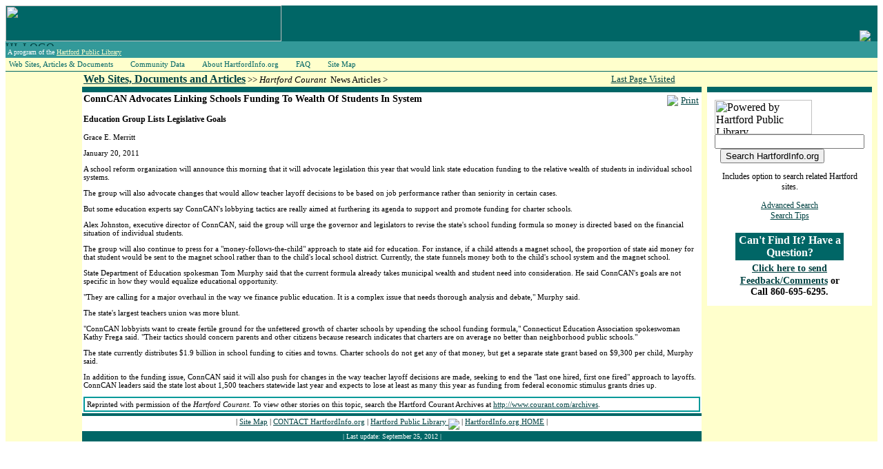

--- FILE ---
content_type: text/html
request_url: http://www.hartfordinfo.org/issues/documents/educationfunding/htfd_courant_012011.asp
body_size: 16607
content:
<!-- this script loads current requests into Sessions of the same name.  It is used by /issues/default.asp
-->

 
<html>
<head>
<title>ConnCAN Advocates Linking Schools Funding To Wealth Of Students In System  - HartfordInfo.org</title>
<meta name='keywords' content='Hartford education funding Hartford taxes Greater Hartford region Hartford magnet schools regional magnet schools CT magnet schools Connecticut charter schools' />
<link href="/hartfordinfo.css" rel="stylesheet" type="text/css" media="screen">
<link href="/hiprint.css" rel="stylesheet" type="text/css" media="print">
<meta http-equiv="Content-Type" content="text/html; charset=iso-8859-1">
<meta name='keywords' content='Hartford education funding Hartford taxes Greater Hartford region Hartford magnet schools regional magnet schools CT magnet schools Connecticut charter schools' />
</head>
<body>
<table border="0" cellpadding="0" cellspacing="0"   width="100%" >
  <tr>
    <td width="100%" colspan="3" bgcolor="#006666" >
	<table id="HILOGO"  width="100%" border="0" cellpadding="0" cellspacing="0">
          <tr>
            <td colspan="2" align="left" valign="bottom" bgcolor="#006666"><a href="/Default.asp"><img src="/graphics/logo_0405_inside_01.jpg" alt="" width="400" height="52" border="0" align="bottom" id="logo_0405_01" /></a></td>
            <td colspan="2" align="left" valign="bottom" bgcolor="#006666"><a href="http://www.hplct.org" target="_blank"><img src="/graphics/logo_transp_teal_matte.gif" border="0" align="right" style="margin-right:10px;" /></a></td>
          </tr>
          <tr>
            <td width="70%" align="left" valign="top" bgcolor="#339999"><a href="/default.asp"><img  src="/graphics/logo_0405_inside_02.jpg" alt="HI_LOGO" width="400" height="7" border="0" align="top" /></a><br>
              <!-- this is an .html include file that carries the "A program..." statement that is in the masthead of every page of the site -->

<link href="/hartfordinfo.css" rel="stylesheet" type="text/css">
<table >
  <tr bgcolor="#339999">
    <td  valign="top" class="body_text_reverse">
	A program of the <a href="http://www.Hplct.org/" target="_blank"><font color="#FFFFCC">Hartford
	Public Library</font></a></td>
  </tr>
</table>
            </td>
            <td width="5%" align="right" bgcolor="#339999"></td>
			<td width="5%"  align="center" bgcolor="#339999"></td>
          		<td width="10%" valign="middle" bgcolor="#339999" class="donotprint"><div align="center">
			<a href="/Espanol/" target="_blank" class="body_text" >
			<font color="#FFFFCC"></font></a> 
			</div></td>
  </tr>
		
			<tr bgcolor="#FFFFCC">
			
			<td width="800" >
                  <style type="text/css">

#nav, #nav ul 
{
padding: 0;    
margin: 0;     
list-style: none; 
} 
#nav a {     
display: block;
padding:2px 20px 2px 5px;     
color: #006666;
font-family: Tahoma;
text-decoration: none;
font-size:11px;
} 
#nav li ul li a
{
width: 15em; 
border-left: 1px dashed #ccc;
border-bottom: 1px dashed #ccc;
border-right: 1px dashed #ccc;
}
#nav li {     
float: left;
display: block; 
background-color: #FFFFCC; 
}

#nav li ul {     
position: absolute;     
width: 10em;     
left: -999em; 
} 
#nav li:hover ul {     
left: auto; 
}
#nav li:hover ul, #nav li.sfhover ul {     
left: auto; 
}
</style>
<script language="javascript">
sfHover = function() {
     var sfEls = document.getElementById("nav").getElementsByTagName("LI");     
	 for (var i=0; i<sfEls.length; i++) 
	 {         
	 	sfEls[i].onmouseover=function() 
		{             
	 		this.className+=" sfhover";         
	 	}         
	 	sfEls[i].onmouseout=function() 
		{             
	 	this.className=this.className.replace(new RegExp(" sfhover\\b"), "");         
	 	}     
	 } 
} 
if (window.attachEvent) window.attachEvent("onload", sfHover); 
</script>

<div class="suckertreemenu">
<ul id="nav">     
<li><a href="/issues/default.asp">Web Sites, Articles & Documents</a>
  <ul>
  <li><a href="/issues/wsd/" style="border-top:1px dashed #ccc">Web Sites and Documents</a></li>
  <li><a href="/issues/documents/">News Articles</a></li>
  </ul>
</li>
<li><a href="/community_data.asp">Community Data</a>
  <ul>
  <li><a href="/Snapshots/neighborhood_data.asp?pRegion=Hartford%20Neighborhoods" style="border-top:1px dashed #ccc">City Neighborhoods</a></li>
  <li><a href="/Snapshots/neighborhood_data.asp?pRegion=Hartford%20NRZs">NRZs</a></li>
  <li><a href="/Snapshots/neighborhood_data.asp?pRegion=City%20of%20Hartford%20and%20Surrounding%20Region">Region</a></li>
  <li><a href="/ht/">Trends</a></li>
  <li><a href="/hps/">Schools Data</a></li>
  <li><a href="/hpd/">Crime Data</a></li>
  <li><a href="/dcf/">Children and Families Data</a></li>
  <li><a href="/dss/">Social Services Data</a></li>
  <li><a href="/hmda/">Mortgage Data</a></li>
  <li><a href="/vital_stats/">Vital Statistics Data</a></li>
  </ul>
</li>
<li><a href="/about_the_hcdc/the_hcdc.asp">About HartfordInfo.org</a>
  <ul>
  <li><a href="/about_the_hcdc/the_hcdc.asp" style="border-top:1px dashed #ccc">Introduction</a></li>
  <li><a href="/about_the_hcdc/the_hcdc_memberships.asp">Memberships</a></li>
  <li><a href="/about_the_hcdc/the_hcdc_partners.asp">Partners</a></li>
  </ul>
</li>
<li><a href="/faq/faq.asp">FAQ</a></li>
<li><a href="/site_map.asp">Site Map</a></li>
</ul>

<!--<br style="clear: left;" />-->
</div>

</td>
			<td bgcolor="#FFFFCC" colspan="3">&nbsp;</td>
			
					
			</tr>
           
			  </tr>
</table>


</td>
  </tr><!-- This is a yellow and then green  horizontal line: -->
  <tr>
    <td  height="1" colspan="3" bgcolor="#FFFFCC" valign="top"></td>
  </tr>
  <tr>
    <td height="1" width="100%" colspan="3" bgcolor="#006666"></td>
  </tr>
  <!-- end  yellow and then green  horizontal line: -->
  <tr>
    <!-- left column of three -->
    <td width="10%" valign="top" bgcolor="#FFFFCC" id="leftcol">&nbsp;</td>
    <!-- middle column of three -->
    <td valign="top" id="contentcol">
	
	  <table border="0" cellpadding="2" cellspacing="0"  width="100%"  bgcolor="#FFFFFF">
      <tr>
        <td width="*" class="CrumbTrail" bgcolor="#FFFFCC" ><span class="Sub-Header"><a href="/Issues/default.asp">Web Sites, Documents and Articles</a></span> 
&gt;&gt; 
<i>Hartford Courant</i>&nbsp;
News Articles > 
<a href="/Issues/hcna_cat.asp?pCat="></a> 
<a href="/Issues/hcna_key.asp?pKey="></a></a></td>
        <td width="100" bgcolor="#FFFFCC" ><div align="center"> <span class="CrumbTrail">
            <!-- this is java script/html that sends the browser 
back one page (-1) in history -->



<span class="CrumbTrail"><a href="#" onClick="history.go(-1)">Last Page Visited</a></span>
        </span></div></td>
      </tr>
      <tr>
        <td width="100%" colspan="3" bgcolor="#006666" ><img src="/spacer.gif" height="4"></td>
      </tr>
      <tr>
        <td colspan="2" valign="top">
		<!-- Article Content Starts Here -->
				<div id="PrintBox">
					  <table cellpadding="2" cellspacing="0" border="0">
					  <tr><td><img src="/images/icons/icon_printer.jpg" /></td>
					  <td><a href="javascript:window.print()" class="body_text">Print</a></td></tr></table>
				  </div>				
<p class='DynamicSubHeader'>ConnCAN Advocates Linking Schools Funding To Wealth Of Students In System </p>
<p class='body_text_smalr_bld'>Education Group Lists Legislative Goals </p>
<p class='DynamicDescriptions'>Grace E. Merritt</p>
<p class='DynamicDescriptions'>January 20, 2011</p>
<p class='DynamicDescriptions'>A school reform organization will announce this morning that it will advocate legislation this year that would link state education funding to the relative wealth of students in individual school systems.</p>
<p class='DynamicDescriptions'>The group will also advocate changes that would allow teacher layoff decisions to be based on job performance rather than seniority in certain cases.</p>
<p class='DynamicDescriptions'>But some education experts say ConnCAN's lobbying tactics are really aimed at furthering its agenda to support and promote funding for charter schools.</p>
<p class='DynamicDescriptions'>Alex Johnston, executive director of ConnCAN, said the group will urge the governor and legislators to revise the state's school funding formula so money is directed based on the financial situation of individual students.</p>
<p class='DynamicDescriptions'>The group will also continue to press for a "money-follows-the-child" approach to state aid for education. For instance, if a child attends a magnet school, the proportion of state aid money for that student would be sent to the magnet school rather than to the child's local school district. Currently, the state funnels money both to the child's school system and the magnet school.</p>
<p class='DynamicDescriptions'>State Department of Education spokesman Tom Murphy said that the current formula already takes municipal wealth and student need into consideration. He said ConnCAN's goals are not specific in how they would equalize educational opportunity.</p>
<p class='DynamicDescriptions'>"They are calling for a major overhaul in the way we finance public education. It is a complex issue that needs thorough analysis and debate," Murphy said.</p>
<p class='DynamicDescriptions'>The state's largest teachers union was more blunt.</p>
<p class='DynamicDescriptions'>"ConnCAN lobbyists want to create fertile ground for the unfettered growth of charter schools by upending the school funding formula," Connecticut Education Association spokeswoman Kathy Frega said. "Their tactics should concern parents and other citizens because research indicates that charters are on average no better than neighborhood public schools."</p>
<p class='DynamicDescriptions'>The state currently distributes $1.9 billion in school funding to cities and towns. Charter schools do not get any of that money, but get a separate state grant based on $9,300 per child, Murphy said.</p>
<p class='DynamicDescriptions'>In addition to the funding issue, ConnCAN said it will also push for changes in the way teacher layoff decisions are made, seeking to end the "last one hired, first one fired" approach to layoffs. ConnCAN leaders said the state lost about 1,500 teachers statewide last year and expects to lose at least as many this year as funding from federal economic stimulus grants dries up.</p>
				<link href="/hartfordinfo.css" rel="stylesheet" type="text/css">
<table bordercolor="#009999" width="100%"  border="1" cellspacing="0" cellpadding="3">
  <tr>
    <td class="DynamicDescriptions" >Reprinted with permission of the <em>Hartford Courant</em>.

To view other stories on this topic, search the Hartford Courant Archives at
      <a href="http://www.courant.com/archives" target="_blank">http://www.courant.com/archives</a>. </td>
  </tr>
</table>
          
				</td>
        </tr>
      <tr>
        <td width="100%" height="1" colspan="2"  bgcolor="#006666"></td>
      </tr>
      <tr>
        <td width="100%" colspan="3" class="donnotprint"><!-- this is an .html include file that carries the footer links on all pages -->

            <div align="center">
			
			<span class="DynamicDescriptions"> | <a href="/site_map.asp">Site Map</a> | <a href="/contact.asp">CONTACT
                  HartfordInfo.org</a> | <a href="http://www.Hplct.org/" target="_blank"> Hartford
                  Public Library <img border="0" src="/graphics/HartfordPublicLibrary141x50_black.gif" align="middle" ></a> | 
				  <a href="/default.asp">HartfordInfo.org
                  HOME</a> | </span></div>

        </td>
      </tr>
      <tr>
        <td width="100%" colspan="3" bgcolor="#006666" class="donnotprint"><div align="center">
            <!-- this file is included at bottom of all pages. 
 It is used to update the "Last Update" date.  The date is changed manually and this page is uploaded.-->
<link href="/hartfordinfo.css" rel="stylesheet" type="text/css">
          <div align="center"><span class="body_text_reverse">| Last update:
              September 25, 2012 |</span></div>  
        </div></td>
      </tr>
    </table></td>
    <!-- right side column of three -->
    <td width="160" valign="top" bgcolor="#FFFFCC" id="rightcol">
	<!-- this is an .html include file that carries the can't find it link and the community siets info on the right hand side of every page. -->

<link href="/hartfordinfo.css" rel="stylesheet" type="text/css">
       
	   
	   			  
	
	
	<table  width="100%" border="0" cellpadding="2" cellspacing="0" bordercolor="#00CCFF"  bgcolor="#FFFFFF">
          <tr><td bgcolor="#FFFFCC" ><span class="Sub-Header">&nbsp;
            </span>
			</td>
            <td bgcolor="#FFFFCC" ><span class="Sub-Header">&nbsp;
            </span>
			</td>
          <td rowspan="3" bgcolor="#FFFFCC" ><span class="Sub-Header">&nbsp;
            </span>
			</td></tr>
          <tr><td bgcolor="#FFFFCC"></td>
            <td width="100%" bgcolor="#006666" ><img src="/spacer.gif" height="4"></td>
          </tr>
          <tr><td bgcolor="#FFFFCC"></td>
            <td width="100%"  valign="top" bgcolor="#FFFFFF">
			<div align="center">
               <!-- this is an .html include file that carries the can't find it link and the community siets info on the right hand side of every page. -->
<!-- Rebuilt 6-14-2013 to include HPL Google Mini search. Previous version is filed as TOC_IN.shtm.bak -->
<link href="/hartfordinfo.css" rel="stylesheet" type="text/css">
       
	   
	   			  <table width="161" bgcolor="#FFFFFF" border="0" cellpadding="4" cellspaciing="4">
			    <tr><td>  
				
		               		               <!-- Search HPL Google Mini - CCAT (Kevin Nott 6-14-2013) -->
                                           <div class="body_text_smaller">
<form method="get" action="http://64.251.55.205/search">
  <table>
    <tr>
      <td><img src="http://www.hartfordinfo.org/graphics/HartfordPublicLibrary141x50_black.gif" alt="Powered by Hartford Public Library" width="141" height="50">
        <input type="text" name="q" size="25" maxlength="255" value=""/>
        &nbsp;
        <input type="submit" name="btnG" value="Search HartfordInfo.org"/>
        <input type="hidden" name="site" value="default_collection"/>
        <input type="hidden" name="client" value="default_frontend"/>
        <input type="hidden" name="proxystylesheet" value="default_frontend"/>
        <input type="hidden" name="output" value="xml_no_dtd"/>
        <p align="center">Includes option to search related Hartford sites.</p>
        <p align="center"><a href="http://64.251.55.205/search?access=p&sort=date%3AD%3AL%3Ad1&output=xml_no_dtd&site=default_collection&ie=UTF-8&oe=UTF-8&client=default_frontend&proxystylesheet=default_frontend&ip=72.10.110.109&proxycustom=%3CADVANCED/%3E" title="HartfordInfo.org Advanced Search">Advanced Search</a><br/>
        <a href="http://hartfordinfo.org/basic.asp" title="Search Tips">Search Tips</a></p>
      </td>
    </tr>
  </table>
</form></div>
<!-- Search HPL Google Mini-->
<table width="161" border="0" align="center"  cellpadding="2" cellspacing="2">
       
 <tr bgcolor="#006666" >
                  <td valign="top"><div align="center" class="large_header_reverse style57">Can't
                      Find It? Have a Question? </div></td>
        </tr>
                <tr>
                  <td valign="top" bgcolor="#FFFFFF"><div align="center"><span class="large_header_reverse style57"><a href="http://www.hartfordinfo.org/comments.asp" class="DynamicSubHeader">Click here to send Feedback/Comments</a> </span><span class="DynamicSubHeader">or Call 860-695-6295.</span></div></td>
                </tr>

           

            
		 </table>
			
	   </table>


<script type="text/javascript">

  var _gaq = _gaq || [];
  _gaq.push(['_setAccount', 'UA-20484760-1']);
  _gaq.push(['_trackPageview']);

  (function() {
    var ga = document.createElement('script'); ga.type = 'text/javascript'; ga.async = true;
    ga.src = ('https:' == document.location.protocol ? 'https://ssl' : 'http://www') + '.google-analytics.com/ga.js';
    var s = document.getElementsByTagName('script')[0]; s.parentNode.insertBefore(ga, s);
  })();

</script>


		    </div></td>
          </tr>
      </table>
	  

	</td>
  </tr>
</table>

</body>

</html>
